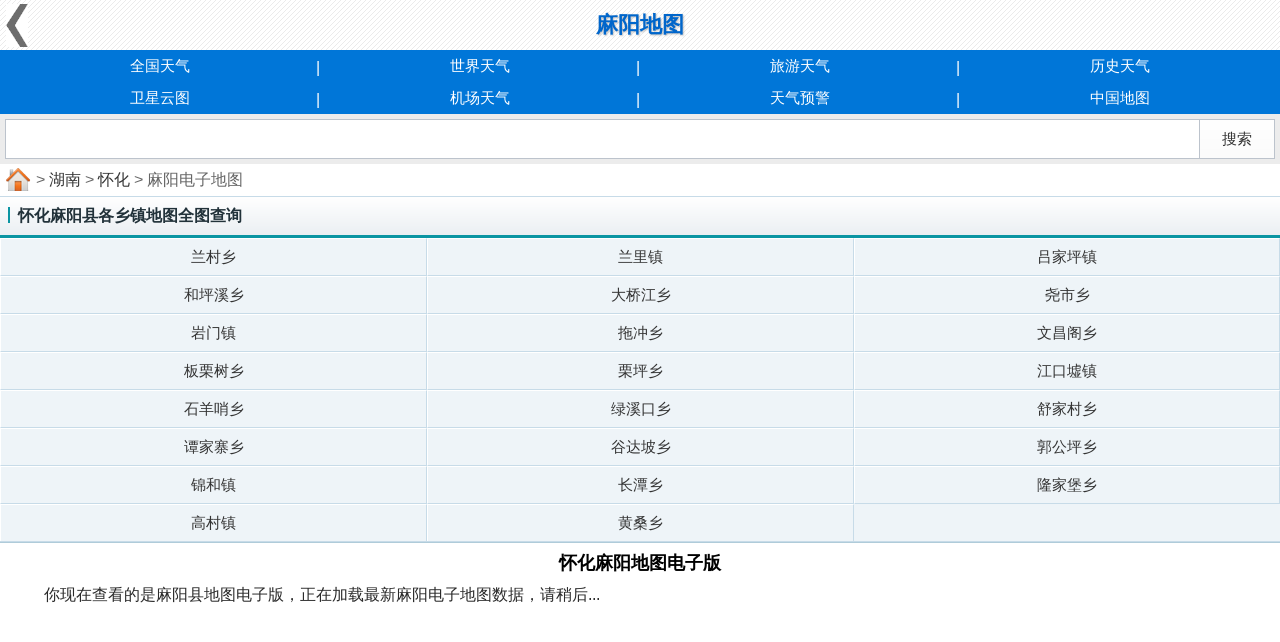

--- FILE ---
content_type: text/html; charset=utf-8
request_url: http://m.cd8.cc/dianziditu/mayang/
body_size: 3162
content:
<!DOCTYPE HTML><html><head>
<meta http-equiv="Content-Type" content="text/html;charset=UTF-8" />
<meta http-equiv="Cache-Control" content="max-age=3600" />
<meta name="MobileOptimized" content="240" />
<meta name="apple-touch-fullscreen" content="YES" />
<meta name="apple-mobile-web-app-capable" content="yes" />
<meta name="viewport" content="width=device-width, initial-scale=1.0,  minimum-scale=1.0, maximum-scale=1.0" />
<title>怀化麻阳地图_麻阳电子地图_麻阳3d地图_交通地图_卫星地图</title> 
<meta name="keywords" content="怀化麻阳地图,麻阳电子地图,麻阳3d地图,麻阳交通地图,麻阳卫星地图"> 
<meta name="description" content="最新怀化麻阳地图查询，麻阳电子地图，湖南麻阳3d地图,麻阳交通地图,麻阳卫星地图查询，方便大家出行查阅；"> 
<link href="/statics/css/css.css" rel="stylesheet" type="text/css" />
</head>
<body><div class="bodyTitle"><a href="http://m.cd8.cc/" class="back"></a><h1>麻阳地图</h1></div>
<div class="yi-nav-wrap"><ul class="clearfix"><li><a href="/">全国天气</a></li><li><a href="/shijietianqi/" title="世界天气预报" >世界天气</a></li><li><a href="/lvyoutianqi/" title="旅游天气预报" >旅游天气</a></li><li class="nob"><a href="/lishitianqi/" title="历史天气" >历史天气</a></li><li><a href="/weixingyuntu/" rel="nofollow">卫星云图</a></li><li><a href="/jichangtianqi/">机场天气</a></li><li><a href="/yujing/" title="天气预警信息" >天气预警</a></li><li class="nob"><a href="/ditu/">中国地图</a></li></ul></div>
<div class="main"><div class="yi-tops-form"><form  method="post" action="/tianqichaxun/" class="tc_form"><input type="text" value=""  name="city" ><input type="submit" id="tc-sbt" value="搜索" name=""></form></div>
<script type="text/javascript">
 (function() {
 var s = "_" + Math.random().toString(36).slice(2);
 document.write('<div style="" id="' + s + '"></div>');
 (window.slotbydup = window.slotbydup || []).push({container: s, id:'u2226883', scale:'20:3', display: 'inlay' }); })();
</script><nav class="nav-bread"><a href="/" class="home">首页</a> &gt; <a href="/ditu/hunan/">湖南</a> &gt;  <a href="/dianziditu/huaihua/">怀化</a> &gt;  麻阳电子地图</nav>
<div class="hyytj"><div class="hbhead"><h3><i></i>怀化麻阳县各乡镇地图全图查询</h3></div>
<div class="hmzc tb"><li><a href="/dianziditu/zhen15553/" title="兰村乡地图" >兰村乡</a><a href="/dianziditu/zhen15572/" title="兰里镇地图" >兰里镇</a><a href="/dianziditu/zhen15575/" title="吕家坪镇地图" >吕家坪镇</a></li><li><a href="/dianziditu/zhen51723/" title="和坪溪乡地图" >和坪溪乡</a><a href="/dianziditu/zhen15588/" title="大桥江乡地图" >大桥江乡</a><a href="/dianziditu/zhen15556/" title="尧市乡地图" >尧市乡</a></li><li><a href="/dianziditu/zhen15569/" title="岩门镇地图" >岩门镇</a><a href="/dianziditu/zhen15591/" title="拖冲乡地图" >拖冲乡</a><a href="/dianziditu/zhen15585/" title="文昌阁乡地图" >文昌阁乡</a></li><li><a href="/dianziditu/zhen15565/" title="板栗树乡地图" >板栗树乡</a><a href="/dianziditu/zhen15570/" title="栗坪乡地图" >栗坪乡</a><a href="/dianziditu/zhen15541/" title="江口墟镇地图" >江口墟镇</a></li><li><a href="/dianziditu/zhen15573/" title="石羊哨乡地图" >石羊哨乡</a><a href="/dianziditu/zhen15579/" title="绿溪口乡地图" >绿溪口乡</a><a href="/dianziditu/zhen15562/" title="舒家村乡地图" >舒家村乡</a></li><li><a href="/dianziditu/zhen15564/" title="谭家寨乡地图" >谭家寨乡</a><a href="/dianziditu/zhen15544/" title="谷达坡乡地图" >谷达坡乡</a><a href="/dianziditu/zhen15582/" title="郭公坪乡地图" >郭公坪乡</a></li><li><a href="/dianziditu/zhen15578/" title="锦和镇地图" >锦和镇</a><a href="/dianziditu/zhen15566/" title="长潭乡地图" >长潭乡</a><a href="/dianziditu/zhen15559/" title="隆家堡乡地图" >隆家堡乡</a></li><li><a href="/dianziditu/zhen15550/" title="高村镇地图" >高村镇</a><a href="/dianziditu/zhen51724/" title="黄桑乡地图" >黄桑乡</a></li></div></div><article><header><h2>怀化麻阳地图电子版</h2></header><div class="articleCont">
<div id="mapDiv" style="width:100%; height:360px"><p>你现在查看的是麻阳县地图电子版，正在加载最新麻阳电子地图数据，请稍后...</p></div><p><h3>麻阳电子地图使用说明：</h3>1.默认显示的电子版麻阳县地图全图，地图上上详细标明了麻阳交通、公路、铁路线路信息以及行政区划、便民设施等信息；<br/>2.点击上面麻阳县辖区的城市，可查看该辖区的详细的地理位置信息，在右上方按钮可切换成麻阳卫星地图；<br/>3.地图左上方有地图操作图标，上下滑动标尺可放大缩小麻阳地图信息；点击箭头方向可前后左右移动地图！<br/>4.麻阳电子地图查询网址：http://m.cd8.cc/dianziditu/mayang/，欢迎大家收藏！</p>
</div></article>
<div class="cn_hd"><h2 class="cn_h2">湖南麻阳实用查询</h2><a class="cn_hd_dl appOpen"><b></b>生活必备神器</a></div>
<div class="cn"><ul class="sycx_near">
<li class="sycx_am"><a href="/mayang15tian/"><b></b>15天天气</a></li>
<li class="sycx_xy"><a href="/quhao/mayang/"><b></b>麻阳区号</a></li>
<li class="sycx_jyz"><a href="/dianziditu/mayang/"><b></b>麻阳地图</a></li>
<li class="sycx_yh"><a href="/sfz/mayang/"><b></b>身份号码</a></li>
<li class="sycx_fj"><a href="/weizhang/mayang/"><b></b>违章查询</a></li></ul>
<div class="cn_fl cn_fl_3"><a href="/mayang/qiwen/" title="麻阳气温">麻阳气温</a><a href="/mayang/chuanyizhishu/" title="麻阳穿衣指数">麻阳穿衣指数</a><a href="/youjia/mayang/" title="麻阳油价查询">麻阳油价查询</a><a href="/mayanglishitianqi/" title="麻阳历史天气">麻阳历史天气</a><a href="/mayang1yuetianqi/" title="麻阳1月天气">麻阳1月天气</a><a href="/mayang2yuetianqi/" title="麻阳2月天气">麻阳2月天气</a> </div></div>
 <script>var geo_lng=0,geo_lat=0,zone1="湖南省怀化市麻阳县政府";zone2='';
function load_map(){ 
    map = new BMap.Map("mapDiv");
    if(geo_lat && geo_lng ){
        map.centerAndZoom(new BMap.Point(geo_lng,geo_lat),8);    
    }else{
        if(!zone2) zone2 = zone1;
        var myGeo = new BMap.Geocoder();  
        // 将地址解析结果显示在地图上，并调整地图视野   
        myGeo.getPoint(zone2, function(point){   
          if (point) {   
            map.centerAndZoom(point, 14);   
            //map.addOverlay(new BMap.Marker(point));   
          }   
        }, zone1);
    }
    map.enableScrollWheelZoom();map.enableKeyboard();map.addControl(new BMap.NavigationControl());map.addControl(new BMap.OverviewMapControl());map.addControl(new BMap.ScaleControl());
    if(zone1 == '北京市' || zone1 == '天津市' || zone1 == '上海市'){
        map.addControl(new BMap.TrafficControl());
    }
};</script> 
<script type="text/javascript" src="http://api.map.baidu.com/api?v=1.2&services=true"></script> 
<script>load_map();</script>
</div>
<footer class="m_footer"><p class="mf_o3">15天气网 天气预报15天查查询 一周天气查询 7天天气查询</p> <a href="http://www.cd8.cc/sitemap/sitemap.xml">xml地图</a><p class="mf_o4">Copyright &copy; m.cd8.cc &#12288; </p><p><a class="back-top" href="#">顶部</a></p>
</footer>
<div class="disno">
<script>
var _hmt = _hmt || [];
(function() {
  var hm = document.createElement("script");
  hm.src = "https://hm.baidu.com/hm.js?fe9665563fc5b53afdd6de6dd1b7bf8d";
  var s = document.getElementsByTagName("script")[0]; 
  s.parentNode.insertBefore(hm, s);
})();
</script>
</div></body>
</html>

--- FILE ---
content_type: text/css
request_url: http://m.cd8.cc/statics/css/css.css
body_size: 6976
content:
@charset "utf-8";body{margin:0 auto;color:#000;font-family:"微软雅黑",helvetica,arial;font-size:16px;text-align:center;_position:absolute}dl,dt,dd,table,td,th,input,img,form,div,span,ul,ol,li,h1,h2,h3,h4,h5,h6,select,input,i,footer,p,nav{margin:0;padding:0}img,iframe{border:0}ul,li,ol{list-style:none}img{vertical-align:middle}table{border-spacing:0;border-collapse:collapse}input{outline:0}em,b,i,strong,cite,sub,sup,font{font-style:normal;font-size:100%}a{color:#333;text-decoration:none;outline:0}a:hover{color:#9f092b;text-decoration:underline}select{padding:2px;border:1px solid #ddd;line-height:16px}i,em,b{font-style:normal;font-weight:500}article,aside,details,figcaption,figure,footer,header,hgroup,nav,section{display:block;margin:0;padding:0}input,textarea,keygen,select,button,isindex{margin:0;font:-webkit-small-control;color:initial;letter-spacing:normal;word-spacing:normal;text-transform:none;text-indent:0;text-shadow:none;display:inline-block;text-align:start;-webkit-rtl-ordering:logical;-webkit-user-select:text;cursor:auto;-webkit-appearance:textfield;background-color:white}
.red{color:#F00}
.blue{color:#4899be}
.disno{display:none}
.mt10{margin-top:10px}
.clearfix:after{content:".";display:block;height:0;clear:both;visibility:hidden}
.clearfix{zoom:1}
.clear{clear:both}
.ellipsis{overflow:hidden;text-overflow:ellipsis;white-space:nowrap}
.bodyTitle{background:url("../images/header-bg.png") repeat scroll 0 0 #fff;text-align:center;height:50px;position:relative}
.bodyTitle h1,.bodyTitle a{display:block;font-size:22px;line-height:50px;font-weight:600;text-shadow:1px 1px 2px rgba(0,0,0,0.25);color:#0066cb}
.bodyTitle .back{background:url("../images/back.gif") 6px 4px no-repeat;display:block;height:60px;width:30px;position:absolute;left:0;top:0}
.yi-nav-wrap{background-color:#0076d8;font-size:14px}
.yi-nav-wrap li:before{color:#fff;content:"|";font-size:16px;font-weight:400;position:absolute;right:0;top:10px}
.yi-nav-wrap li.nob:before{content:''}
.yi-nav-wrap li{display:inline-block;float:left;line-height:16px;overflow:hidden;position:relative;text-align:center;width:25%}
.yi-nav-wrap li.cur a{font-weight:bold;text-decoration:underline}
.yi-nav-wrap li a{color:#fff;display:block;font-size:15px;height:16px;line-height:16px;padding:8px 0;text-decoration:none}
.mylist i{background:transparent url(../images/bicon.png) 0 0 no-repeat;background-size:220px auto}
.hbhead{padding:0 8px;height:38px;line-height:38px;background:#ebeff3 -webkit-gradient(linear,0 0,0 100%,from(#fff),to(#ebeff3));border-top:1px solid #c7dbe8;border-bottom:3px solid #006ebd;color:#22323a;overflow:hidden}
.hbhead h3{float:left;font-size:16px}
.hbhead h3 i{display:inline-block;margin:3px 8px -2px 0;width:2px;height:16px;background-color:#006ebd}
.hbhead span{float:right;padding-right:5px}
.hbhead span a{color:#F30}
.tb{width:100%;display:table!important;table-layout:fixed}
.hmz{background-color:#eef4f8}
.hmzs li,.hmzc li{height:40px;line-height:40px;font-size:15px;width:100%}
.hmzs li{text-align:left;overflow:hidden;border-bottom:1px solid #c7dbe8;border-top:1px solid #fff}
.hmzs a,.hmzc a{overflow:hidden;text-overflow:ellipsis;white-space:nowrap}
.hmzs span{width:16px;height:16px;display:inline-block;margin:0 6px 0 5%;position:relative;top:-2px;vertical-align:middle;-webkit-background-size:16px auto;background-size:16px auto;background-image:url(../images/mz.png);background-repeat:no-repeat;border-radius:3px}
.hmzs .icon1{background-position:0 0}
.hmzs .icon0{background-position:0 -18px}
.hmzs .icon2{background-position:0 -36px}
.hmzs .icon3{background-position:0 -54px}
.hmzs .icon4{background-position:0 -72px}
.hmzs .icon5{background-position:0 -90px}
.hmzs .icon6{background-position:0 -126px}
.hmzs .icon7{background-position:0 -108px}
.hmzs .icon8{background-position:0 -144px}
.hmzc{width:100%;border-bottom:1px solid #c7dbe8}
.hmzc li{display:table-row;height:36px;line-height:36px}
.hmzc a{width:25%;border-bottom:1px solid #c7dbe8;border-top:1px solid #fff;text-align:center;border-left:1px solid #fff;border-right:1px solid #c7dbe8}
.hmzc li:nth-last-child(1) a{border-bottom:medium none}
.hmzc li a,.pblist .tb li{display:table-cell!important;text-align:center;vertical-align:middle}
.hmzc li a.red{color:#F00;font-weight:bold}
.li4 a{width:20%}
.li3 a{width:33.3%}
.hzx{background-color:#eef4f8;border-bottom:1px solid #afcbd9}
.hzx .hbhead{border-bottom-color:#006ebd}
.hzx .hbhead h3 i{background:#006ebd}
.hyytj{background-color:#eef4f8;border-bottom:1px solid #afcbd9}
.hyytj .hbhead{border-bottom-color:#0b95a3}
.hyytj .hbhead h3 i{background:#0b95a3}
.hyytj .mylist{margin-top:8px}
.hyytj .mylist i{width:40px}
.hyytj .pblist .tb li a{font-size:15px}
.hyytj .myitem0 a{background:#28afb0}
.hyytj .myitem1 a{background:#ffae00}
.hyytj .myitem2 a{background:#d54a32}
.hyytj .myitem3 a{background:#3d9001}
.hyytj .myitem4 a{background:#0076d8}
.hyytj .myitem5 a{background:#F00}
.hyytj .myitem0 a i{background-position:-142px -205px}
.hyytj .myitem1 a i{background-position:0 -205px}
.hyytj .myitem2 a i{background-position:-103px -205px}
.hyytj .myitem3 a i{width:38px;background-position:-30px -205px}
.hyytj .myitem4 a i,.mylist_ios .myitem0 a i{background-position:-65px -205px}
.hyytj .myitem5 a i{background-position:-142px -205px}
.mylist{overflow:hidden}
.mylist li{float:left;width:20%}
.mylist a{color:#fff;display:block;height:60px;text-align:center;font-size:13px;margin-left:1px}
.mylist i{display:block;width:30px;height:40px;margin:0 auto}
.intro{text-align:left;padding:0 6px 10px 5%;line-height:1.7;color:#555}
.intro span{color:#000}
.m_footer{background:#fff;padding:10px 0;position:relative;font-size:15px;border-top:2px solid #c7d3da;line-height:1.6}
.m_footer p{margin:0;padding:0}
.mf_o4{font-size:12px;color:#999;text-align:center;margin-top:8px}
.back-top{color:#fa0;font-size:20px;margin:0 auto;display:block}
.hbbody{overflow:hidden}
.hbbody>div:nth-last-of-type(1),.hbbody .htabbody{border-bottom:medium none}
.htabbody{width:400%;overflow:hidden}
.htabbody>div{float:left;width:25%}
.htabbody dl{text-align:center;padding:10px 5px}
.htabbody dt{font-size:22px}
.htabbody dd{overflow:hidden}
.htabbody dd a,.htabbody dd span{font-size:14px}
.hslide{position:relative;height:150px;width:320px;overflow:hidden;margin:0 auto}
.hslide .hshead{position:absolute;height:35px;line-height:35px;right:0;bottom:0;left:0;z-index:5;color:#fff;background-image:-webkit-gradient(linear,left top,left bottom,color-stop(0%,rgba(0,0,0,0)),color-stop(100%,rgba(0,0,0,0.6)))}
.hslide .hshead>div{overflow:hidden}
.hslide .hshead p{float:left;text-indent:10px}
.hslide .hshead .hstabnav{float:right;padding:0 8px 0 0}
.hbantab .hstabnav{position:absolute;left:0;bottom:0;width:100%}
.hstabnav{text-align:center}
.hstabnav span{display:inline-block;width:6px;height:6px;background:#c0c0c0;border-radius:6px;margin:0 4px;font-size:0}
.hstabnav span.hscur{background:#0da016}
.hslide .hsbody{overflow:hidden}
.hslide .hsbody>a{float:left;height:150px}
.yi-tops-form{position:relative;background-color:#ececec;padding:5px}
.yi-tops-form form{background-color:#fff;border:1px solid #bcc3cc;display:-webkit-box;-webkit-box-align:center;outline:0;font-size:100%;font:inherit;vertical-align:baseline}
.tc_form input,.tc_form button{vertical-align:middle}
.yi-tops-form input[type=text]{border:1px solid #e1e6ed;display:block;font-size:15px;line-height:35px;height:33px;padding:0;text-indent:12px;-webkit-box-flex:1;-webkit-box-shadow:inset 0 1px 1px rgba(200,200,255,.3),inset 1px 1px 1px rgba(200,200,255,.3),inset -1px 0 1px rgba(200,200,200,.3),inset 1px -1px 1px rgba(200,168,236,.3);outline:0}
.yi-tops-form input[type=text]{border:0;-webkit-border-radius:0;line-height:38px;height:38px;text-indent:6px;-webkit-box-shadow:none}
.yi-tops-form input[type=submit]{background-image:-webkit-linear-gradient(top,#FFF 0,#fbfbfb 100%);border:1px solid #bcc3cc;-webkit-border-radius:2px;border-radius:2px;color:#333;cursor:pointer;display:block;font-size:17px;height:35px;line-height:35px;letter-spacing:-2px;margin:0 0 0 8px;outline:0;padding:0;width:75px;-webkit-box-shadow:inset 0 1px 1px rgba(200,200,255,.3),inset 1px 1px 1px rgba(200,200,255,.3),inset -1px 0 1px rgba(200,200,200,.3),inset 1px -1px 1px rgba(200,168,236,.3)}
.yi-tops-form input[type=submit]{border:0;-webkit-border-radius:0;border-left:1px solid #bcc3cc;margin-left:0;height:38px;line-height:38px;font-size:15px;letter-spacing:normal;-webkit-box-shadow:none;align-items:flex-start;text-align:center;background-color:buttonface;box-sizing:border-box;-webkit-appearance:push-button;-webkit-user-select:none;white-space:pre}
.dis{padding:6px 8px;text-align:left;min-height:68px;font-size:14px;line-height:22px;color:#666;border-bottom:1px dashed #666}
.dis img{float:left;margin-right:8px}
.hblist{padding:6px 8px 0 8px}
.hblist li{text-align:left;overflow:hidden;height:35px;line-height:35px}
.hblist li em{float:right;color:#666}
.hblist li em a{float:right;color:#666}
.hblist li i.hbdot{width:4px;height:4px;background:#c0c0c0;border-radius:2px;margin:15px 8px;font-size:0}
.hblist li span{color:#03C}
.hblist li span a{color:#03C}
.pages{padding:10px 0;margin:0 auto;text-align:center}
.pages a{display:inline-block;height:24px;line-height:24px;background:#fff;border:1px solid #e3e3e3;text-align:center;color:#333;padding:1px 8px;margin:0 2px}
.pages a.bgb{background-color:#eee4e8}
.pages a:hover{background:#f1f1f1;color:#000;text-decoration:none}
.pages span{display:inline-block;height:24px;line-height:24px;background:#5a85b2;border:1px solid #5a85b2;color:#fff;text-align:center;padding:0 5px}article,header{margin:0;padding:0;display:block}article{padding-left:1.5%;padding-right:1.5%;height:100%;overflow:hidden;padding-top:8px}article h1{margin-bottom:6px;font-size:22px;font-weight:100;color:#000}article h2{font-size:18px}
.article-byline{margin-bottom:10px;font-size:12px;color:#a2a2a2;line-height:2.2;border-bottom:1px solid #e8e8e8}
.articleCont{padding-bottom:5px;color:#2a2a2a;font-size:16px;line-height:1.8;word-wrap:break-word;overflow:hidden;text-align:left}
.articleCont .author{font-size:14px;color:#000;text-align:center;border-top:1px dashed #ccc}
.articleCont img{margin:0 auto;width:100%;display:block;max-width:600px}
.articleCont .next_prevous li b{color:#00F}
.articleCont .next_prevous li a{text-decoration:underline}
.articleCont .dianping{border:1px dashed #ffc5b0;padding:5px 10px;margin-bottom:10px;background:#ffeadf;font-size:14px;line-height:22px}
.articleCont .dianping b{font-weight:bold;color:#F00}
.articleCont p{margin:6px 0;text-indent:25px}
.articleCont p.img{text-indent:0}
.articleCont .sortlist b{font-weight:bold}
.articleCont .sortlist li{padding:3px 0}
.articleCont .sortlist a{color:#00F}
.articleCont a{color:#00F}
.content_text_img,.content_text_video{text-align:center;padding-top:5px;margin-bottom:10px}
.content_oimg,.content_bimg,.videoImg{display:inline-block;min-width:70px;min-height:60px;-webkit-tap-highlight-color:rgba(0,0,0,0);-moz-tap-highlight-color:rgba(0,0,0,0);-o-tap-highlight-color:rgba(0,0,0,0);tap-highlight-color:rgba(0,0,0,0)}
.content_bimg{position:relative;max-width:100%}
.content_bimg>img{vertical-align:top;max-width:320px;display:block}
.content_text_img h2,.content_text_video h2{color:#757575;line-height:1.4;font-weight:100;font-size:14px}
.relateNews{border-bottom:1px solid #ccc;text-align:left;background-color:#FFF}
.liborder li{border-bottom:1px solid #eee;font-size:14px;box-shadow:inset 0 1px 1px #fff;white-space:nowrap;overflow:hidden}
.input1,.input{height:30px;line-height:30px}
.input1{padding:2px 5px;background-color:#00F;color:#FFF}
.common_list_3,.common_list_4,.common_list_5{width:100%;overflow:hidden}
.common_list_3 li,.common_list_4 li,.common_list_5 li{float:left;height:40px;line-height:40px;text-align:center}
.common_list_3 a,.common_list_4 a,.common_list_5 a{border-right:1px solid #dfdfe0;width:100%;height:20px;line-height:20px}
.common_list_3 li:nth-child(3n) a,.common_list_4 li:nth-child(4n) a,.common_list_5 li:nth-child(5n) a{border-right:0 none}
.common_list_3 li{width:33.3333334%}
.common_list_4 li{width:25%}
.common_list_3,.common_list_4,.common_list_5{width:100%;overflow:hidden}
.common_list_4 li{width:25%;float:left;height:40px;line-height:40px}
.common_list_3 a,.common_list_4 a,.common_list_5 a{border-right:1px solid #dfdfe0;width:100%;height:20px;line-height:20px;display:inline-block;text-align:center}
.common_list_5 li{width:20%}
.hsite{padding:6px 0;border-top:2px solid #d9e0e9}
.fenlei_p span{background:transparent url(../images/bicon.png) 0 0 no-repeat;background-size:220px auto}
.fenlei_p{height:40px;line-height:40px;overflow:hidden;padding-left:5px;font-size:15px}
.fenlei_i{display:block;height:40px;overflow:hidden;font-style:normal}
.fenlei_i a{display:inline-block;width:25%;text-align:center;overflow:hidden;text-overflow:clip;white-space:nowrap}
.fenlei_p .fenlei_a{float:left;color:#0053a5}
.fenlei_p .fenlei_a b{display:inline-block;height:14px;width:1px;background:#d9e0e9;margin:0 0 -2px 12px}
.fenlei_p span{float:right;margin:-40px -30px 0 0;width:30px;height:40px;background-position:-128px -16px}
.fenlei_ul{border-top:1px solid #ececec;background:#f4f4f4;margin-top:-1px}
.fenlei_ul li{text-align:center;border-bottom:1px solid #dfdfe0;height:34px;line-height:34px}
.fenlei_ul a{font-size:14px;text-align:center}
.fenlei em{display:block;width:100%;border-top:1px solid #ececec;text-indent:1em;background:#f4f4f4;border-bottom:1px solid #dfdfe0;height:36px;line-height:36px;font-size:15px;font-style:normal}
.fenlei_ul li b{color:#03C;font-weight:bold}
.fenlei_ul li.current{background-color:#F00}
.fenlei_ul li.current a{color:#FFF}
.fenlei ul.bgb{margin-bottom:10px}
.banner{width:100%;height:240px;position:relative;top:0;overflow:hidden}
.banner section{position:absolute;left:0;bottom:0;z-index:99;width:100%;height:5px;background:rgba(0,0,0,0.5);filter:progid:DXImageTransform.Microsoft.Gradient(GradientType=0,StartColorStr='#44000000',EndColorStr='#44000000')}
.banner section span{float:left;width:25%;height:5px;transition:opacity 1s;opacity:0}
.banner section span:hover,.banner section span.active{background-color:#82ab07;cursor:pointer;opacity:100}
.banner_cont{width:400%;float:left;overflow:hidden}
.banner_cont li{cursor:pointer;float:left;width:25%;position:relative}
.banner_cont li img{width:100%;height:240px}
.banner_cont li em{display:block;height:25px;position:absolute;bottom:5px;left:0;color:#fff;background-color:rgba(0,0,0,0.5);font:14px/25px "微软雅黑";padding:0 15px;overflow:hidden}
.tags dl{margin:0 auto}
.tags dl dt,.tags dl dd{float:left;height:20px;margin:5px}
.tags dl dt{color:#00F}
.tags dl dd a{display:block;height:20px;padding:0 10px;font:12px/20px "宋体";color:#fff;border-radius:3px;background-color:#61c3f2}
.tags dl dd.y a{background-color:#f8b551}
.hd_user b,.hd_app b,.nav b,.hd_wea i,.mz_icon b,.cn_hd_dl b,.sycx_near b,.cn_ag_da i,.fl_main i,.cn_ag_ic,.fy_sj,.fy_cg_in,.hd_menu_lists i,.hd_menu_trg,.sh_cross i,.sug_list i,.sug_add b,.dbtg_in,.dbtg_ch,.tc_noShow b{background:url(../images/group_dff.png) no-repeat;-webkit-background-size:300px auto;background-size:240px auto}
.cn{background:#fff;border-bottom:1px solid #dadada;margin-bottom:10px;overflow:hidden}
.cn_hd{height:40px;line-height:40px;border-bottom:1px solid #dadada;background:#fff;margin-top:10px;border-top:1px solid #dadada}
.cn_hd_dl{display:block;float:right;margin-right:16px;position:relative;padding-left:16px}
.cn_hd_dl b{display:block;height:14px;width:14px;background-position:-18px -110px;position:absolute;left:0;top:13px}
.cn_h2{padding-left:10px;float:left;font-size:20px;border-left:4px solid #39b516}
.sycx_near{padding:15px 0;display:-webkit-box;border-bottom:1px dashed #dadada;margin:0 15px}
.sycx_near a{display:block;width:36px;text-align:center}
.sycx_near b{display:block;height:36px;width:36px;margin-bottom:4px}
.sycx_am b{background-position:0 -72px}
.sycx_xy b{background-position:-38px -72px}
.sycx_jyz b{background-position:-76px -72px;margin-left:auto;margin-right:auto}
.sycx_yh b{background-position:-114px -72px}
.sycx_fj a{float:right}
.sycx_fj b{background-position:-152px -72px}
.sycx_xy a,.sycx_jyz a,.sycx_yh a{margin:0 auto}
.sycx_am,.sycx_fj{width:16%}
.sycx_xy,.sycx_yh{width:24%}
.sycx_jyz{width:20%}
.cn_fl{padding:15px 0;overflow:hidden}
.cn_fl a{display:block;height:16px;line-height:16px;box-sizing:border-box;overflow:hidden;float:left;border-right:1px solid #dadada;text-align:center;margin-bottom:20px}
.cn_fl_4 a{width:25%}
.cn_fl_3 a{width:33.33334%;font-size:15px}
.cn_fl_5 a{width:20%}
.cn_fl_5 a:nth-child(5n),.cn_fl_4 a:nth-child(4n),.cn_fl_3 a:nth-child(3n){border-right:0}
.cn_fl_5 a:nth-last-child(-n+5),.cn_fl_4 a:nth-last-child(-n+4),.cn_fl_3 a:nth-last-child(-n+3){margin-bottom:0}
.cn_bk{overflow:hidden}
.tqmenu{line-height:20px;height:20px;text-align:left;margin:2px 0}
.tqmenu a{color:#06F;margin:5px}
.tqmenu a.m{background:url(../images/wea_bg.png) 0 -657px no-repeat;height:21px;line-height:21px;color:#3365ba;float:left;margin-right:8px}
.tqmenu a.m span{background:url(../images/wea_bg.png) right -704px no-repeat;height:21px;line-height:21px;padding:0 10px;display:inline-block}
.tqmenu a.on{background:url(../images/wea_bg.png) 0 -633px no-repeat;color:#fff}
.tqmenu a.on span{background:url(../images/wea_bg.png) right -680px no-repeat}
.tqmenu a.m:hover{background:url(../images/wea_bg.png) 0 -633px no-repeat;color:#fff!important;text-decoration:none!important}
.tqmenu a.m:hover span{background:url(../images/wea_bg.png) right -680px no-repeat}
.fy_con{padding:14px;overflow:hidden;padding-bottom:4px}
.fy_con a{display:block;position:relative;overflow:hidden;float:left;box-sizing:border-box;margin-bottom:10px;width:50%;box-sizing:border-box;height:24px;line-height:24px;text-align:left}
.fy_con a:nth-of-type(2n+1){padding-right:4px}
.fy_con a:nth-of-type(2n){text-indent:1em}
.fy_con a:nth-of-type(2n):before{content:"";height:16px;width:1px;background:#dadada;display:block;position:absolute;left:0;top:4px}
.fy_con span{position:relative;display:inline-block;color:#fff;text-indent:0;width:14px;height:14px;text-align:center;font-size:12px;line-height:14px;background:#ff3d4a;top:-5px;left:2px;border-radius:2px}
.fy_con a:nth-child(2) span{background:#39b516}
.ft{padding:15px;border-top:1px solid #dadada;background:#fff;margin-top:10px}
.tianqi15{clear:both;overflow:hidden;height:100%}
.tianqi15 li{display:block;float:left;width:50%;height:158px;background:#f7fafc;border:1px solid #d8dfe3;margin-left:-1px;border-right:0;line-height:27px;border-top:0}
.tianqi15 li.bold{background-color:#f0f7ff}
.tianqi15 li.lastd{border-right:1px solid #d8dfe3;width:142px}
.tianqi15 li p{background-image:url(../images/wea_bg.png);height:25px;line-height:25px;border-bottom:1px solid #d8dfe3;background-position:0 -191px;background-repeat:repeat-x;text-align:center;margin:0;padding:0;font-size:14px}
.jintian{font-weight:bold}
.tianqi15 li h2{color:#313131;line-height:21px}
.tianqi15 li span{display:block;text-align:center;height:45px;margin:0 auto;width:136px}
.tianqi15 em{display:block;float:left;width:55px;margin:0 6px;height:45px;background:url(../images/tianqi/tq.png) no-repeat}
.tianqi15 em.one{margin:0 auto;float:none}
.tianqi15 em.tq00{background-position:0 0}
.tianqi15 em.tq01{background-position:-55px 0}
.tianqi15 em.tq02{background-position:-110px 0}
.tianqi15 em.tq03{background-position:-165px 0}
.tianqi15 em.tq04{background-position:0 -45px}
.tianqi15 em.tq05{background-position:-55px -45px}
.tianqi15 em.tq06{background-position:-110px -45px}
.tianqi15 em.tq07{background-position:-165px -45px}
.tianqi15 em.tq08{background-position:0 -90px}
.tianqi15 em.tq09{background-position:-55px -90px}
.tianqi15 em.tq10{background-position:-110px -90px}
.tianqi15 em.tq11{background-position:-165px -90px}
.tianqi15 em.tq12{background-position:0 -135px}
.tianqi15 em.tq13{background-position:-55px -135px}
.tianqi15 em.tq14{background-position:-110px -135px}
.tianqi15 em.tq15{background-position:-165px -135px}
.tianqi15 em.tq16{background-position:0 -180px}
.tianqi15 em.tq17{background-position:-55px -180px}
.tianqi15 em.tq18{background-position:-110px -180px}
.tianqi15 em.tq19{background-position:-165px -180px}
.tianqi15 em.tq20{background-position:0 -225px}
.tianqi15 em.tq21{background-position:-55px -225px}
.tianqi15 em.tq22{background-position:-110px -225px}
.tianqi15 em.tq23{background-position:-165px -225px}
.tianqi15 em.tq24{background-position:0 -270px}
.tianqi15 em.tq25{background-position:-55px -270px}
.tianqi15 em.tq26{background-position:-110px -270px}
.tianqi15 em.tq27{background-position:-165px -270px}
.tianqi15 em.tq28{background-position:0 -315px}
.tianqi15 em.tq29{background-position:-55px -315px}
.tianqi15 em.tq30{background-position:-110px -315px}
.tianqi15 em.tq31{background-position:-165px -315px}
.tianqi15 em.tq53{background-position:0 -360px}
.tianqi15 b,.tianqi15 b,.tianqi15 i,.tianqi15 i{display:block;text-align:center;font-weight:100;font-style:normal;color:#454545}
.tian8 li{width:33.33%;height:128px;line-height:25px;overflow:hidden}
.tianqi1{margin:0 auto}
.tianqi1 ul li{width:100%;line-height:25px;padding:5px 0;height:100%;overflow:hidden;text-align:center;border-bottom:1px dashed #cfcfcf}
.tianqi1 ul li b{font-weight:bold}
.tianqi1 ul li span{color:#999}
.tianqi1 ul li span.blue{color:#4899be}
.tianqi1 ul li span.red{color:#c00}
.tianqi1 ul li.nbr{border-right:0}
.tianqi1 li div{height:48px;padding:5px 0;overflow:hidden;text-align:center}
.tqicon48 em{display:inline-block;width:48px;margin:0 6px;height:48px;background:url(../images/tianqi/tqa.png) no-repeat}
.tqicon48 em.tq00{background-position:0 0}
.tqicon48 em.tq01{background-position:0 -48px}
.tqicon48 em.tq02{background-position:0 -96px}
.tqicon48 em.tq03{background-position:0 -144px}
.tqicon48 em.tq04{background-position:0 -192px}
.tqicon48 em.tq05{background-position:0 -240px}
.tqicon48 em.tq06{background-position:0 -288px}
.tqicon48 em.tq07{background-position:0 -336px}
.tqicon48 em.tq08{background-position:0 -384px}
.tqicon48 em.tq09{background-position:0 -432px}
.tqicon48 em.tq10{background-position:0 -480px}
.tqicon48 em.tq11{background-position:0 -528px}
.tqicon48 em.tq12{background-position:-48px 0}
.tqicon48 em.tq13{background-position:-48px -48px}
.tqicon48 em.tq14{background-position:-48px -96px}
.tqicon48 em.tq15{background-position:-48px -144px}
.tqicon48 em.tq16{background-position:-48px -192px}
.tqicon48 em.tq17{background-position:-48px -240px}
.tqicon48 em.tq18{background-position:-48px -288px}
.tqicon48 em.tq19{background-position:-48px -336px}
.tqicon48 em.tq20{background-position:-48px -384px}
.tqicon48 em.tq21{background-position:-48px -432px}
.tqicon48 em.tq22{background-position:-48px -480px}
.tqicon48 em.tq23{background-position:-48px -528px}
.tqicon48 em.tq24{background-position:-96px 0}
.tqicon48 em.tq25{background-position:-96px -48px}
.tqicon48 em.tq26{background-position:-96px -96px}
.tqicon48 em.tq27{background-position:-96px -144px}
.tqicon48 em.tq28{background-position:-96px -192px}
.tqicon48 em.tq29{background-position:-96px -240px}
.tqicon48 em.tq30{background-position:-96px -288px}
.tqicon48 em.tq31{background-position:-96px -336px}
.tqicon48 em.tq53{background-position:-96px -384px}
.tqicon48 em.tb00{background-position:-96px -432px}
.tqicon48 em.tb01{background-position:-96px -480px}
.tqicon48 em.tb02{background-position:-96px -528px}
.tqicon48 em.tb03{background-position:-144px 0}
.tqicon48 em.tb04{background-position:-144px -48px}
.tqicon48 em.tb05{background-position:-144px -96px}
.tqicon48 em.tb06{background-position:-144px -144px}
.tqicon48 em.tb07{background-position:-144px -192px}
.tqicon48 em.tb08{background-position:-144px -240px}
.tqicon48 em.tb09{background-position:-144px -288px}
.tqicon48 em.tb10{background-position:-144px -336px}
.tqicon48 em.tb11{background-position:-144px -384px}
.tqicon48 em.tb12{background-position:-144px -432px}
.tqicon48 em.tb13{background-position:-144px -480px}
.tqicon48 em.tb14{background-position:-144px -528px}
.tqicon48 em.tb15{background-position:-192px 0}
.tqicon48 em.tb16{background-position:-192px -48px}
.tqicon48 em.tb17{background-position:-192px -96px}
.tqicon48 em.tb18{background-position:-192px -144px}
.tqicon48 em.tb19{background-position:-192px -192px}
.tqicon48 em.tb20{background-position:-192px -240px}
.tqicon48 em.tb21{background-position:-192px -288px}
.tqicon48 em.tb22{background-position:-192px -336px}
.tqicon48 em.tb23{background-position:-192px -384px}
.tqicon48 em.tb24{background-position:-192px -432px}
.tqicon48 em.tb25{background-position:-192px -480px}
.tqicon48 em.tb26{background-position:-192px -528px}
.tqicon48 em.tb27{background-position:-240px 0}
.tqicon48 em.tb28{background-position:-240px -48px}
.tqicon48 em.tb29{background-position:-240px -96px}
.tqicon48 em.tb30{background-position:-240px -144px}
.tqicon48 em.tb31{background-position:-240px -192px}
.tqicon48 em.tb53{background-position:-240px -240px}
.tqicon28x20 big{display:block;background:url(../images/tianqi/28x20.gif) no-repeat;height:20px;width:28px}
.tqicon28x20 .bt00{background-position:0 0}
.tqicon28x20 .bt01{background-position:0 -20px}
.tqicon28x20 .bt02{background-position:0 -40px}
.tqicon28x20 .bt03{background-position:0 -60px}
.tqicon28x20 .bt04{background-position:0 -80px}
.tqicon28x20 .bt05{background-position:0 -100px}
.tqicon28x20 .bt06{background-position:0 -120px}
.tqicon28x20 .bt07{background-position:0 -140px}
.tqicon28x20 .bt08{background-position:0 -160px}
.tqicon28x20 .bt09{background-position:0 -180px}
.tqicon28x20 .bt10{background-position:-28px 0}
.tqicon28x20 .bt11{background-position:-28px -20px}
.tqicon28x20 .bt12{background-position:-28px -40px}
.tqicon28x20 .bt13{background-position:-28px -60px}
.tqicon28x20 .bt14{background-position:-28px -80px}
.tqicon28x20 .bt15{background-position:-28px -100px}
.tqicon28x20 .bt16{background-position:-28px -120px}
.tqicon28x20 .bt17{background-position:-28px -140px}
.tqicon28x20 .bt18{background-position:-28px -160px}
.tqicon28x20 .bt19{background-position:-28px -180px}
.tqicon28x20 .bt20{background-position:-56px 0}
.tqicon28x20 .bt21{background-position:-56px -20px}
.tqicon28x20 .bt22{background-position:-56px -40px}
.tqicon28x20 .bt23{background-position:-56px -60px}
.tqicon28x20 .bt24{background-position:-56px -80px}
.tqicon28x20 .bt25{background-position:-56px -100px}
.tqicon28x20 .bt26{background-position:-56px -120px}
.tqicon28x20 .bt27{background-position:-56px -140px}
.tqicon28x20 .bt28{background-position:-56px -160px}
.tqicon28x20 .bt29{background-position:-56px -180px}
.tqicon28x20 .bt30{background-position:-168px 0}
.tqicon28x20 .bt31{background-position:-168px -20px}
.tqicon28x20 .bt32{background-position:-168px -40px}
.tqicon28x20 .yj00{background-position:-84px 0}
.tqicon28x20 .yj01{background-position:-84px -20px}
.tqicon28x20 .yj02{background-position:-84px -40px}
.tqicon28x20 .yj03{background-position:-84px -60px}
.tqicon28x20 .yj04{background-position:-84px -80px}
.tqicon28x20 .yj05{background-position:-84px -100px}
.tqicon28x20 .yj06{background-position:-84px -120px}
.tqicon28x20 .yj07{background-position:-84px -140px}
.tqicon28x20 .yj08{background-position:-84px -160px}
.tqicon28x20 .yj09{background-position:-84px -180px}
.tqicon28x20 .yj10{background-position:-112px 0}
.tqicon28x20 .yj11{background-position:-112px -20px}
.tqicon28x20 .yj12{background-position:-112px -40px}
.tqicon28x20 .yj13{background-position:-112px -60px}
.tqicon28x20 .yj14{background-position:-112px -80px}
.tqicon28x20 .yj15{background-position:-112px -100px}
.tqicon28x20 .yj16{background-position:-112px -120px}
.tqicon28x20 .yj17{background-position:-112px -140px}
.tqicon28x20 .yj18{background-position:-112px -160px}
.tqicon28x20 .yj19{background-position:-112px -180px}
.tqicon28x20 .yj20{background-position:-140px 0}
.tqicon28x20 .yj21{background-position:-140px -20px}
.tqicon28x20 .yj22{background-position:-140px -40px}
.tqicon28x20 .yj23{background-position:-140px -60px}
.tqicon28x20 .yj24{background-position:-140px -80px}
.tqicon28x20 .yj25{background-position:-140px -100px}
.tqicon28x20 .yj26{background-position:-140px -120px}
.tqicon28x20 .yj27{background-position:-140px -140px}
.tqicon28x20 .yj28{background-position:-140px -160px}
.tqicon28x20 .yj29{background-position:-140px -180px}
.tqicon28x20 .yj30{background-position:-168px -60px}
.tqicon28x20 .yj31{background-position:-168px -80px}
.tqicon28x20 .yj32{background-position:-168px -100px}
.tqullist{margin-top:2px}
.tqullist li{padding-left:5px;border-bottom:1px solid #e5e5e5;color:#252525;height:42px;line-height:42px;text-align:left;overflow:hidden;clear:both}
.tqullist li i{float:left;width:26%;font-size:14px}
.tqullist li div{float:left;width:49%;overflow:hidden;height:42px}
.tqullist li span{color:#076ea8;float:left;width:24%;text-align:right}
.tqullist li.blueBg{background:#bacfea}
.tqullist li div big{float:left;margin:12px 3px 10px}
.tqbox{background-color:#0076d8;padding:8px 0;height:100%;overflow:hidden}
.tqbox .tqleft1{float:left;width:140px;padding:0 0 0 10px;font-family:"微软雅黑",Arial}
.tqbox .tqleft1 li{line-height:22px;color:#fff}
.tqbox .tqleft1 .city{height:30px;padding:0 0 8px 0;line-height:30px}
.tqbox .tqleft1 .city h3{font-size:20px;color:#fff;font-weight:400;display:inline}
.tqbox .tqleft1 .f1{color:#bbe6ff}
.tqbox .tqleft1 .tqpng_01{text-align:center}
.tqbox .tqright1{float:right;width:130px;text-align:right;padding:0 10px 0 0}
.tqbox .tqright1 li{line-height:25px;color:#fff}
.tqbox .tqright1 #t_temp{font-size:24px;color:#fff;line-height:32px;font-weight:400;font-family:Verdana,Arial;display:inline}
.tqbox .tqright1 .f1{color:#bbe6ff}
.tqbox .tqright1 .f2{font-size:12px;color:#bbe6ff;font-weight:400}
.allcitylist{border-top:1px dashed #cacaca;margin:0 10px;padding:5px 8px;overflow:hidden;line-height:25px;text-align:left}
.allcitylist a{margin:0 4px;white-space:nowrap;color:#03C}
.allcitylist a:hover{color:#f00;text-decoration:underline}
.allcitylist h2{font-size:22px;margin:5px;text-align:center}
.allcitylist b{font-size:16px}
.allcitylist b a{color:#000;text-decoration:underline}
.allcitylist b a:hover{color:#03C;text-decoration:none}
.piclist{padding:5px}
.piclist li{width:33.333%;height:145px;overflow:hidden;text-align:center;float:left}
.piclist li span{display:block;line-height:25px}
.piclist li img{border:1px solid #efefef;padding:3px}
.piclist li a:hover img{border-color:#09C;padding:3px}
.piclist li a:hover{color:#06C}
.buletable{border:1px solid #8bc1e7;text-align:center;margin:0 auto;margin-bottom:10px}
.buletable td{border:#d1e5fe solid;border-width:0 1px 1px 0;padding:5px 0;text-align:center;text-indent:0}
.buletable thead td{background-color:#ebf4fd;border-bottom:1px solid #d1e5fe;font-weight:bold}
.buletable tr.trhead td{padding:1px 0;color:#00529f}
.buletable tr.trblue{background-color:#f6fafe}
.buletable tr.trsblue{background-color:#d1e5fe}
.buletable tr.trsblue td{padding:2px;font-weight:bold}
.buletable td.redb{font-weight:bold}
.buletable td.red,.buletable td.redb{color:red;font-family:Verdana,Arial,Helvetica,sans-serif}
.buletable td a{color:#00328f;font-family:Verdana,Arial,Helvetica,sans-serif}
.buletable td.textleft{text-align:left;padding-left:8px}
.buletable tr:hover{background-color:#fafad4;border-bottom:#d1e5fe solid 1px}
.chatable td.tl{text-align:left;padding-left:10px};.chatable select{height:27px;width:42px}
.chatable input{height:27px;line-height:27px;border:1px solid #ccc;padding:0 5px;font-size:14px;font-family:Verdana,Geneva,sans-serif}
.chatable .submit{background-color:#00F;padding:0 6px;color:#FFF;font-size:13px}
.chatable span{color:#999}
.nav-bread{overflow:hidden;position:relative;z-index:999;line-height:32px;vertical-align:baseline;height:32px; width:100%; color:#666; text-align:left;}
.nav-bread a.home{width:32px; height:32px; background:url("../images/home.png")5px 2px no-repeat;display:inline-block;text-indent:-1000px;vertical-align:top}
